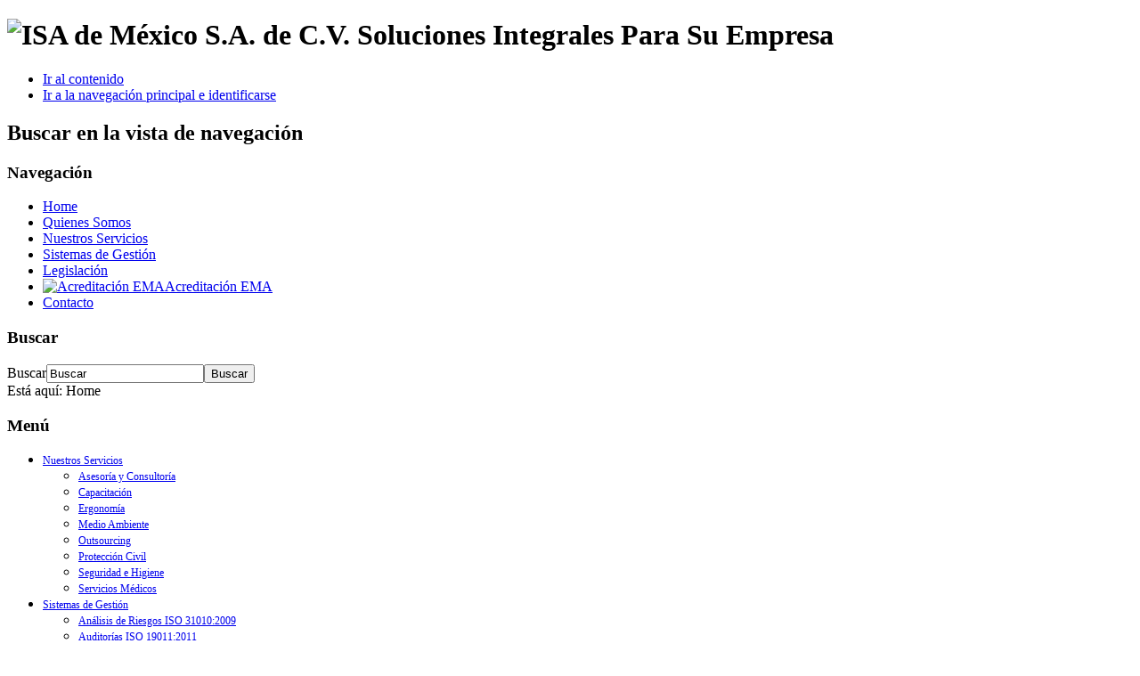

--- FILE ---
content_type: text/html; charset=utf-8
request_url: https://isademexico.com/
body_size: 11783
content:
<!DOCTYPE html PUBLIC "-//W3C//DTD XHTML 1.0 Transitional//EN" "http://www.w3.org/TR/xhtml1/DTD/xhtml1-transitional.dtd">
<html xmlns="http://www.w3.org/1999/xhtml" xml:lang="es-es" lang="es-es" dir="ltr" >
<head>
  <base href="https://isademexico.com/" />
  <meta http-equiv="content-type" content="text/html; charset=utf-8" />
  <meta name="keywords" content="norlex, isa de mexico, isa, de, mexico, méxico, isade, isademex, isamex, isamexico, isademexico, ingeniería, ingenieria, ambiental, ambientales, servicio, servicios, iso, 19000, 19001, 14000, 14001, 14000:2004, 14001:2004, ohsas, 18000, 18000:2007, 31000, 31000:2009, asesoría, asesoria, consultoría, consultoria, capacitación, capacitacion, ergonomía, ergonomia medio, ambiente, outsourcing, protección, proteccion, civil, seguridad, higiene, servicios, médicos, medicos, medico, médico" />
  <meta name="description" content="ISA de México S.A. de C.V.
Ingeniería y Servicios Ambientales – “Soluciones Integrales para Su empresa”" />
  <meta name="generator" content="Joomla! - Open Source Content Management" />
  <title>Home</title>
  <link href="/index.php?format=feed&amp;type=rss" rel="alternate" type="application/rss+xml" title="RSS 2.0" />
  <link href="/index.php?format=feed&amp;type=atom" rel="alternate" type="application/atom+xml" title="Atom 1.0" />
  <link href="/templates/beez_20/favicon.ico" rel="shortcut icon" type="image/vnd.microsoft.icon" />
  <link href="https://isademexico.com/index.php/component/search/?format=opensearch" rel="search" title="Búsqueda" type="application/opensearchdescription+xml" />
  <link rel="stylesheet" href="/plugins/content/phocadownload/assets/css/phocadownload.css" type="text/css" />
  <link rel="stylesheet" href="/templates/system/css/system.css" type="text/css" />
  <link rel="stylesheet" href="/templates/beez_20/css/position.css" type="text/css" media="screen,projection"  />
  <link rel="stylesheet" href="/templates/beez_20/css/layout.css" type="text/css" media="screen,projection"  />
  <link rel="stylesheet" href="/templates/beez_20/css/print.css" type="text/css" media="print"  />
  <link rel="stylesheet" href="/templates/beez_20/css/general.css" type="text/css" />
  <link rel="stylesheet" href="/templates/beez_20/css/nature.css" type="text/css" />
  <link rel="stylesheet" href="/media/mod_vt_nivo_slider/css/nivo-slider.min.css" type="text/css" />
  <link rel="stylesheet" href="/media/mod_vt_nivo_slider/themes/default/default.css" type="text/css" />
  <link rel="stylesheet" href="/modules/mod_ariextmenu/mod_ariextmenu/js/css/menu.min.css" type="text/css" />
  <link rel="stylesheet" href="/modules/mod_ariextmenu/mod_ariextmenu/js/css/menu.fix.css" type="text/css" />
  <style type="text/css">
UL#ariext97 LI A{font-size:12px;font-weight:normal;text-transform:none;text-align:left;}
  </style>
  <script src="/media/system/js/mootools-core.js" type="text/javascript"></script>
  <script src="/media/system/js/core.js" type="text/javascript"></script>
  <script src="/media/system/js/caption.js" type="text/javascript"></script>
  <script src="/media/system/js/mootools-more.js" type="text/javascript"></script>
  <script src="/templates/beez_20/javascript/md_stylechanger.js" type="text/javascript"></script>
  <script src="/templates/beez_20/javascript/hide.js" type="text/javascript"></script>
  <script src="http://ajax.googleapis.com/ajax/libs/jquery/1/jquery.min.js" type="text/javascript"></script>
  <script src="/media/mod_vt_nivo_slider/js/jquery.nivo.slider.min.js" type="text/javascript"></script>
  <script src="/modules/mod_ariextmenu/mod_ariextmenu/js/ext-core.js" type="text/javascript"></script>
  <script src="/modules/mod_ariextmenu/mod_ariextmenu/js/menu.min.js" type="text/javascript"></script>
  <script type="text/javascript">
window.addEvent('load', function() {
				new JCaption('img.caption');
			});function keepAlive() {	var myAjax = new Request({method: "get", url: "index.php"}).send();} window.addEvent("domready", function(){ keepAlive.periodical(840000); });(function() { var _menuInit = function() { new Ext.ux.Menu("ariext97", {"direction":"vertical","delay":0.4,"transitionType":"slide","transitionDuration":0.2,"zIndex":10000}); Ext.get("ariext97").select(".ux-menu-sub").removeClass("ux-menu-init-hidden"); }; if (!Ext.isIE || typeof(MooTools) == "undefined" || typeof(MooTools.More) == "undefined") Ext.onReady(_menuInit); else window.addEvent("domready", _menuInit); })();
  </script>
  <!--[if IE]><link rel="stylesheet" type="text/css" href="/modules/mod_ariextmenu/mod_ariextmenu/js/css/menu.ie.min.css" /><![endif]-->
  <!--[if lt IE 8]><script type="text/javascript" src="/modules/mod_ariextmenu/mod_ariextmenu/js/fix.js"></script><![endif]-->


<!--[if lte IE 6]>
<link href="/templates/beez_20/css/ieonly.css" rel="stylesheet" type="text/css" />
<![endif]-->

<!--[if IE 7]>
<link href="/templates/beez_20/css/ie7only.css" rel="stylesheet" type="text/css" />
<![endif]-->

<script type="text/javascript">
  var big ='72%';
  var small='53%';
  var altopen='está abierto';
  var altclose='está cerrado';
  var bildauf='/templates/beez_20/images/plus.png';
  var bildzu='/templates/beez_20/images/minus.png';
  var rightopen='Abrir información';
  var rightclose='Cerrar información';
  var fontSizeTitle='Tamaño de la fuente';
  var bigger='Mayor';
  var reset='Restablecer';
  var smaller='Menor';
  var biggerTitle='Incrementar tamaño';
  var resetTitle='Usar estilos predeterminados';
  var smallerTitle='Decrementar tamaño';
</script>

</head>

<body>

<div id="all">
        <div id="back">
                <div id="header">
                                <div class="logoheader">
                                        <h1 id="logo">

                                                                                <img src="/images/logo_isa.png"  alt="ISA de México S.A. de C.V." />
                                                                                                                        <span class="header1">
                                        Soluciones Integrales Para Su Empresa                                        </span></h1>
                                </div><!-- end logoheader -->
                                        <ul class="skiplinks">
                                                <li><a href="#main" class="u2">Ir al contenido</a></li>
                                                <li><a href="#nav" class="u2">Ir a la navegación principal e identificarse</a></li>
                                                                                    </ul>
                                        <h2 class="unseen">Buscar en la vista de navegación</h2>
                                        <h3 class="unseen">Navegación</h3>
                                        
<ul class="menu">
<li class="item-101 current active"><a href="/" >Home</a></li><li class="item-102"><a href="/index.php/quienes-somos" >Quienes Somos</a></li><li class="item-127"><a href="/index.php/nuestros-servicios" >Nuestros Servicios</a></li><li class="item-128"><a href="/index.php/sistemas-de-gestion" >Sistemas de Gestión</a></li><li class="item-129"><a href="/index.php/legislacion" >Legislación</a></li><li class="item-220"><a href="/index.php/acreditacion-ema" ><img src="/images/icons/nuevo.png" alt="Acreditación EMA" /><span class="image-title">Acreditación EMA</span> </a></li><li class="item-130"><a href="/index.php/contacto" >Contacto</a></li></ul>

                                        <div id="line">
                                        <div id="fontsize"></div>
                                        <h3 class="unseen">Buscar</h3>
                                        <form action="/index.php" method="post">
	<div class="search">
		<label for="mod-search-searchword">Buscar</label><input name="searchword" id="mod-search-searchword" maxlength="20"  class="inputbox" type="text" size="20" value="Buscar"  onblur="if (this.value=='') this.value='Buscar';" onfocus="if (this.value=='Buscar') this.value='';" /><input type="submit" value="Buscar" class="button" onclick="this.form.searchword.focus();"/>	<input type="hidden" name="task" value="search" />
	<input type="hidden" name="option" value="com_search" />
	<input type="hidden" name="Itemid" value="101" />
	</div>
</form>

                                        </div> <!-- end line -->


                        </div><!-- end header -->
                        <div id="contentarea">
                                        <div id="breadcrumbs">

                                                        
<div class="breadcrumbs">
<span class="showHere">Está aquí: </span><span>Home</span></div>


                                        </div>

                                        

                                                        <div class="left1 leftbigger" id="nav">
                                                   <div class="moduletable">
 <div class="bannergroup">


</div>
</div>
<div class="moduletable">
 <h3><span
	class="backh"><span class="backh2"><span class="backh3">Menú</span></span></span></h3>
 
<div id="ariext97_container" class="ux-menu-container ux-menu-clearfix">

	<ul id="ariext97" class="ux-menu ux-menu-vertical">
					<li class="ux-menu-item-main ux-menu-item-level-0 ux-menu-item-parent ux-menu-item103 ux-menu-item-parent-pos0">
				<a href="/index.php/nuestros-servicios" class=" ux-menu-link-level-0 ux-menu-link-first ux-menu-link-parent" title="">
					Nuestros Servicios										<span class="ux-menu-arrow"></span>
									</a>
			
	<ul class="ux-menu-sub ux-menu-init-hidden">
					<li class=" ux-menu-item-level-1 ux-menu-item104">
				<a href="/index.php/nuestros-servicios/asesoria-y-consultoria" class=" ux-menu-link-level-1" title="">
					Asesoría y Consultoría									</a>
						</li>
					<li class=" ux-menu-item-level-1 ux-menu-item105">
				<a href="/index.php/nuestros-servicios/capacitacion" class=" ux-menu-link-level-1" title="">
					Capacitación									</a>
						</li>
					<li class=" ux-menu-item-level-1 ux-menu-item106">
				<a href="/index.php/nuestros-servicios/ergonomia" class=" ux-menu-link-level-1" title="">
					Ergonomía									</a>
						</li>
					<li class=" ux-menu-item-level-1 ux-menu-item107">
				<a href="/index.php/nuestros-servicios/medio-ambiente" class=" ux-menu-link-level-1" title="">
					Medio Ambiente									</a>
						</li>
					<li class=" ux-menu-item-level-1 ux-menu-item108">
				<a href="/index.php/nuestros-servicios/outsourcing" class=" ux-menu-link-level-1" title="">
					Outsourcing									</a>
						</li>
					<li class=" ux-menu-item-level-1 ux-menu-item109">
				<a href="/index.php/nuestros-servicios/proteccion-civil" class=" ux-menu-link-level-1" title="">
					Protección Civil									</a>
						</li>
					<li class=" ux-menu-item-level-1 ux-menu-item110">
				<a href="/index.php/nuestros-servicios/seguridad-e-higiene" class=" ux-menu-link-level-1" title="">
					Seguridad e Higiene									</a>
						</li>
					<li class=" ux-menu-item-level-1 ux-menu-item111">
				<a href="/index.php/nuestros-servicios/servicios-medicos" class=" ux-menu-link-level-1" title="">
					Servicios Médicos									</a>
						</li>
			</ul>
			</li>
					<li class="ux-menu-item-main ux-menu-item-level-0 ux-menu-item-parent ux-menu-item112 ux-menu-item-parent-pos1">
				<a href="/index.php/sistemas-de-gestion" class=" ux-menu-link-level-0 ux-menu-link-parent" title="">
					Sistemas de Gestión										<span class="ux-menu-arrow"></span>
									</a>
			
	<ul class="ux-menu-sub ux-menu-init-hidden">
					<li class=" ux-menu-item-level-1 ux-menu-item113">
				<a href="/index.php/sistemas-de-gestion/iso-31010" class=" ux-menu-link-level-1" title="">
					Análisis de Riesgos ISO 31010:2009									</a>
						</li>
					<li class=" ux-menu-item-level-1 ux-menu-item114">
				<a href="/index.php/sistemas-de-gestion/iso-19011" class=" ux-menu-link-level-1" title="">
					Auditorías ISO 19011:2011									</a>
						</li>
					<li class=" ux-menu-item-level-1 ux-menu-item115">
				<a href="/index.php/sistemas-de-gestion/iso-14001" class=" ux-menu-link-level-1" title="">
					ISO 14001:2004									</a>
						</li>
					<li class=" ux-menu-item-level-1 ux-menu-item116">
				<a href="/index.php/sistemas-de-gestion/ohsas-18001" class=" ux-menu-link-level-1" title="">
					OHSAS 18001:2007									</a>
						</li>
					<li class=" ux-menu-item-level-1 ux-menu-item218">
				<a href="/index.php/sistemas-de-gestion/iso-14001-2015" class=" ux-menu-link-level-1" title="">
					ISO 14001:2015									</a>
						</li>
			</ul>
			</li>
					<li class="ux-menu-item-main ux-menu-item-level-0 ux-menu-item-parent ux-menu-item117 ux-menu-item-parent-pos2">
				<a href="/index.php/legislacion" class=" ux-menu-link-level-0 ux-menu-link-last ux-menu-link-parent" title="">
					Legislación Ambiental										<span class="ux-menu-arrow"></span>
									</a>
			
	<ul class="ux-menu-sub ux-menu-init-hidden">
					<li class=" ux-menu-item-level-1 ux-menu-item187">
				<a href="/index.php/legislacion/novedades" class=" ux-menu-link-level-1" title="">
					Novedades									</a>
						</li>
					<li class=" ux-menu-item-level-1 ux-menu-item219">
				<a href="/index.php/legislacion/resumen-legal" class=" ux-menu-link-level-1" title="">
					Resumen Legal									</a>
						</li>
					<li class=" ux-menu-item-level-1 ux-menu-item-parent ux-menu-item120">
				<a href="/index.php/legislacion/legislacion-federal" class=" ux-menu-link-level-1 ux-menu-link-parent" title="">
					Legislación Federal										<span class="ux-menu-arrow"></span>
									</a>
			
	<ul class="ux-menu-sub ux-menu-init-hidden">
					<li class=" ux-menu-item-level-2 ux-menu-item121">
				<a href="/index.php/legislacion/legislacion-federal/sct" class=" ux-menu-link-level-2" title="">
					Secretaría de Comunicaciones y Transportes									</a>
						</li>
					<li class=" ux-menu-item-level-2 ux-menu-item122">
				<a href="/index.php/legislacion/legislacion-federal/se" class=" ux-menu-link-level-2" title="">
					Secretaría de Economía									</a>
						</li>
					<li class=" ux-menu-item-level-2 ux-menu-item123">
				<a href="/index.php/legislacion/legislacion-federal/sener" class=" ux-menu-link-level-2" title="">
					Secretaría de Energía									</a>
						</li>
					<li class=" ux-menu-item-level-2 ux-menu-item124">
				<a href="/index.php/legislacion/legislacion-federal/semarnat" class=" ux-menu-link-level-2" title="">
					Secretaría de Medio Ambiente y Recursos Naturales									</a>
						</li>
					<li class=" ux-menu-item-level-2 ux-menu-item125">
				<a href="/index.php/legislacion/legislacion-federal/salud" class=" ux-menu-link-level-2" title="">
					Secretaría de Salud									</a>
						</li>
					<li class=" ux-menu-item-level-2 ux-menu-item126">
				<a href="/index.php/legislacion/legislacion-federal/stps" class=" ux-menu-link-level-2 ux-menu-link-last" title="">
					Secretaría del Trabajo y Prevención Social									</a>
						</li>
			</ul>
			</li>
					<li class=" ux-menu-item-level-1 ux-menu-item163">
				<a href="/index.php/legislacion/legislacion-estatal" class=" ux-menu-link-level-1" title="">
					Legislación Estatal									</a>
						</li>
					<li class=" ux-menu-item-level-1 ux-menu-item118">
				<a href="/index.php/legislacion/iaf" class=" ux-menu-link-level-1" title="">
					Acceso por Giro Internacional - IAF									</a>
						</li>
					<li class=" ux-menu-item-level-1 ux-menu-item195">
				<a href="/index.php/legislacion/herramientas" class=" ux-menu-link-level-1" title="">
					Herramientas									</a>
						</li>
			</ul>
			</li>
			</ul>
</div></div>

                                                                
<div
	class="moduletable_js "><h3 class="js_heading"><span class="backh"> <span
	class="backh1">Iniciar sesión <a href="#"
	title="clic"
	onclick="auf('module_16'); return false"
	class="opencloselink" id="link_16"> <span
	class="no"><img src="/templates/beez_20/images/plus.png"
	alt="está cerrado" />
</span></a></span></span></h3> <div class="module_content "
	id="module_16" tabindex="-1"><form action="/index.php" method="post" id="login-form" >
			<div class="pretext">
		<p>Registrándote podrás acceder a recursos de "Legislación Ambiental"</p>
		</div>
		<fieldset class="userdata">
	<p id="form-login-username">
		<label for="modlgn-username">Usuario</label>
		<input id="modlgn-username" type="text" name="username" class="inputbox"  size="18" />
	</p>
	<p id="form-login-password">
		<label for="modlgn-passwd">Contraseña</label>
		<input id="modlgn-passwd" type="password" name="password" class="inputbox" size="18"  />
	</p>
		<p id="form-login-remember">
		<label for="modlgn-remember">Recuérdeme</label>
		<input id="modlgn-remember" type="checkbox" name="remember" class="inputbox" value="yes"/>
	</p>
		<input type="submit" name="Submit" class="button" value="Identificarse" />
	<input type="hidden" name="option" value="com_users" />
	<input type="hidden" name="task" value="user.login" />
	<input type="hidden" name="return" value="aW5kZXgucGhwP0l0ZW1pZD0xMDE=" />
	<input type="hidden" name="1be67b0a860426c15dcf86b271c3c555" value="1" />	</fieldset>
	<ul>
		<li>
			<a href="/index.php/component/users/?view=reset">
			¿Recordar contraseña?</a>
		</li>
		<li>
			<a href="/index.php/component/users/?view=remind">
			¿Recordar usuario?</a>
		</li>
				<li>
			<a href="/index.php/component/users/?view=registration">
				Crear una cuenta</a>
		</li>
			</ul>
			<div class="posttext">
		<p><a href="/index.php/quienes-somos/54-aviso-de-privacidad" target="_blank">Aviso de Privacidad</a></p>
		</div>
	</form>
</div>
</div>
	
                                                                


                                                        </div><!-- end navi -->
               
                                        <div id="wrapper2" >

                                                <div id="main">

                                                                                                        <div id="top">
<!-- BEGIN: Vinaora Nivo Slider >> http://vinaora.com/ -->
<div class="vt_nivo_slider">
	<div id="vtnivo103" class="slider-wrapper theme-default theme-default103 nivocontrol-bottomright nivo-bullets05 nivo-arrows10 captionposition-topleft captionrounded-all" style="height: auto; width: auto">
		<div class="ribbon"></div>		<div id="vt_nivo_slider103" class="nivoSlider">
			<img src="/images/galeria/asesoria-consultoria.jpg" alt="Vinaora Nivo Slider" title="#nivocaption1"/><img src="/images/galeria/capacitacion.jpg" alt="Vinaora Nivo Slider"/><img src="/images/galeria/ergonomia.jpg" alt="Vinaora Nivo Slider"/><img src="/images/galeria/medio-ambiente.jpg" alt="Vinaora Nivo Slider"/><img src="/images/galeria/outsourcing.jpg" alt="Vinaora Nivo Slider"/><img src="/images/galeria/proteccion-civil.jpg" alt="Vinaora Nivo Slider"/><img src="/images/galeria/quienes-somos.jpg" alt="Vinaora Nivo Slider"/><img src="/images/galeria/seguridad-higiene.jpg" alt="Vinaora Nivo Slider"/><img src="/images/galeria/servicios-medicos.jpg" alt="Vinaora Nivo Slider"/>
		</div>
		<div id="nivocaption1" class="nivo-html-caption"><div class="nivo-heading">Soluciones integrales para su empresa</div></div>

	</div>
</div>
<script type="text/javascript">
	jQuery.noConflict();
	jQuery(window).load(function() {
		jQuery('#vt_nivo_slider103').nivoSlider({
			effect: 'random', // Specify sets like: 'fold,fade,sliceDown'
			slices: 13, // For slice animations
			boxCols: 7, // For box animations
			boxRows: 18, // For box animations
			animSpeed: 500, // Slide transition speed
			pauseTime: 3000, // How long each slide will show
			startSlide: 1, // Set starting Slide (0 index)
			directionNav: true, // Next & Prev navigation
			controlNav: false, // 1,2,3... navigation
			controlNavThumbs: false, // Use thumbnails for Control Nav
			pauseOnHover: true, // Stop animation while hovering
			manualAdvance: false, // Force manual transitions
			prevText: 'Prev', // Prev directionNav text
			nextText: 'Next', // Next directionNav text
			randomStart: true, // Start on a random slide
			beforeChange: function(){}, // Triggers before a slide transition
			afterChange: function(){}, // Triggers after a slide transition
			slideshowEnd: function(){}, // Triggers after all slides have been shown
			lastSlide: function(){}, // Triggers when last slide is shown
			afterLoad: function(){} // Triggers when slider has loaded
		});
	});
</script>
<!-- END: Vinaora Nivo Slider >> http://vinaora.com/ -->

                                                        </div>
                                                
                                                        
<div id="system-message-container">
</div>
                                                        <div class="blog-featured">
	<h1>
	Home	</h1>

<div class="items-leading">
			<div class="leading-0">
			
	<h2>
					<a href="/index.php/2-anuncios/231-modificacion-nom-006-stps-2023">
			 Modificaciones a la NOM-006-STPS-2014</a>
			</h2>

	<ul class="actions">
				<li class="print-icon">
			<a href="/index.php/2-anuncios/231-modificacion-nom-006-stps-2023?tmpl=component&amp;print=1&amp;page=" title="Imprimir" onclick="window.open(this.href,'win2','status=no,toolbar=no,scrollbars=yes,titlebar=no,menubar=no,resizable=yes,width=640,height=480,directories=no,location=no'); return false;" rel="nofollow"><img src="/media/system/images/printButton.png" alt="Imprimir"  /></a>		</li>
						<li class="email-icon">
			<a href="/index.php/component/mailto/?tmpl=component&amp;template=beez_20&amp;link=2f60721e2ab2d01a393542b353a38f70292aa517" title="Correo electrónico" onclick="window.open(this.href,'win2','width=400,height=350,menubar=yes,resizable=yes'); return false;"><img src="/media/system/images/emailButton.png" alt="Correo electrónico"  /></a>		</li>
		
			</ul>




 <dl class="article-info">
 <dt class="article-info-term">Detalles</dt>
		<dd class="hits">
		Visto: 21084		</dd>
 </dl>


<p class="font_8 wixui-rich-text__text"><span class="wixui-rich-text__text"><span class="color_15 wixui-rich-text__text"><span class="wixui-rich-text__text"><span class="wixui-rich-text__text"><a class="wixui-rich-text__text" href="http://www.isademexico.com/index.php/2-anuncios/192-nom-006-2014" target="_blank" rel="noreferrer noopener">ACUERDO por el que se modifica la Norma Oficial Mexicana NOM-006-STPS-2014, Manejo y almacenamiento de materiales-Condiciones de seguridad y salud en el trabajo.</a></span></span></span></span></p>
<p class="font_8 wixui-rich-text__text"><span class="wixui-rich-text__text"><span class="color_15 wixui-rich-text__text"><span class="wixui-rich-text__text"> </span></span></span></p>
<p class="font_8 wixui-rich-text__text"><span class="wixui-rich-text__text"><span class="color_15 wixui-rich-text__text"><span class="wixui-rich-text__text">El día 18 de Septiembre del 2017, se publicaron las siguientes modificaciones a la norma, es importante tomar en cuenta para modificar sus procedimientos:</span></span></span></p>
<p class="font_8 wixui-rich-text__text"> </p>
<p class="font_8 wixui-rich-text__text"><span class="wixui-rich-text__text"><span class="color_15 wixui-rich-text__text"><span class="wixui-rich-text__text">a)... Las mujeres durante las 10 primeras semanas posteriores al parto no deben cargan mas de 10 kilogramos.</span></span></span></p>
<p class="font_8 wixui-rich-text__text"> </p>
<p class="font_8 wixui-rich-text__text"><span class="wixui-rich-text__text"><span class="color_15 wixui-rich-text__text"><span class="wixui-rich-text__text">b)... Carga máxima para mujeres 15 kg  (Antes se manejaba 10 kg) 7 kg para menores de edad.</span></span></span></p>
<p class="font_8 wixui-rich-text__text"> </p>
<p class="font_8 wixui-rich-text__text"><span class="wixui-rich-text__text"><span class="color_15 wixui-rich-text__text"><span class="wixui-rich-text__text">c) La carga máxima que pueden manejar los trabajadores deberá ser determinada con base en las condiciones reales bajo las cuales se realizan las actividades de manejo de cargas, y no rebasar el límite máximo de carga (25 Kg).</span></span></span></p>
<p class="font_8 wixui-rich-text__text"> </p>
<p class="font_8 wixui-rich-text__text"><span class="wixui-rich-text__text"><span class="color_15 wixui-rich-text__text"><span class="wixui-rich-text__text">d) Efectuar el manejo manual de materiales cuyo peso o longitud sea superior a lo que determina la presente Norma, mediante la integración grupos de carga y asegurar que exista coordinación entre los miembros de éstos, o bien, utilizar equipos auxiliares.</span></span></span></p>
<p class="font_8 wixui-rich-text__text"> </p>
<p class="font_8 wixui-rich-text__text"><span class="wixui-rich-text__text"><span class="color_15 wixui-rich-text__text"><span class="wixui-rich-text__text">e) Se elimina el criterio de realizar el manejo manual de materiales al menos con dos trabajadores, cuando su peso sea mayor de 200 kg usando diablos o patines.</span></span></span></p>
<p class="font_8 wixui-rich-text__text"> </p>
<p class="font_8 wixui-rich-text__text"><span class="wixui-rich-text__text"><span class="color_15 wixui-rich-text__text"><span class="wixui-rich-text__text">Estos cambios entran en vigor la segunda quincena de Diciembre de 2017.</span></span></span></p>
<p class="font_8 wixui-rich-text__text"><span class="wixui-rich-text__text"><span class="color_15 wixui-rich-text__text"><span class="wixui-rich-text__text">Link:<span class="wixui-rich-text__text"><a class="wixui-rich-text__text" href="http://www.isademexico.com/index.php/nueva-publicacion" target="_blank" rel="noreferrer noopener"> </a></span><span class="wixui-rich-text__text"><a class="wixui-rich-text__text" href="http://catehe.dmanalytics2.com/click?u=http%3A%2F%2Fwww.dof.gob.mx%2Fnota_detalle.php%3Fcodigo%3D5497572%26fecha%3D18%2F09%2F2017&amp;i=1&amp;d=Cd8F338yQYeIe_sv3l30EQ&amp;e=garcia.amalia%40remyinc.com&amp;a=pLIDoY2hSoG0Md5Km9S-JQ" target="_blank" rel="noreferrer noopener">http://www.dof.gob.mx/nota_detalle.php?codigo=5497572&amp;fecha=18/09/2017</a></span></span></span></span></p>


<div class="item-separator"></div>
		</div>
			</div>
	
	
			<div class="items-row cols-2 row-0">
				<div class="item column-1">
			
	<h2>
					<a href="/index.php/2-anuncios/230-nom-006-stps-2023">
			 Nuevo Periodo de Transición para la Implementación de NOM-006-STPS-2023</a>
			</h2>

	<ul class="actions">
				<li class="print-icon">
			<a href="/index.php/2-anuncios/230-nom-006-stps-2023?tmpl=component&amp;print=1&amp;page=" title="Imprimir" onclick="window.open(this.href,'win2','status=no,toolbar=no,scrollbars=yes,titlebar=no,menubar=no,resizable=yes,width=640,height=480,directories=no,location=no'); return false;" rel="nofollow"><img src="/media/system/images/printButton.png" alt="Imprimir"  /></a>		</li>
						<li class="email-icon">
			<a href="/index.php/component/mailto/?tmpl=component&amp;template=beez_20&amp;link=0ab333c171f3e58ebb6ad0a0cf7584e206109011" title="Correo electrónico" onclick="window.open(this.href,'win2','width=400,height=350,menubar=yes,resizable=yes'); return false;"><img src="/media/system/images/emailButton.png" alt="Correo electrónico"  /></a>		</li>
		
			</ul>




 <dl class="article-info">
 <dt class="article-info-term">Detalles</dt>
		<dd class="hits">
		Visto: 27707		</dd>
 </dl>


<p class="font_8 wixui-rich-text__text"><span class="wixui-rich-text__text"><span class="wixui-rich-text__text"><span class="wixui-rich-text__text">La modificación más significativa en la nueva normativa radica en su enfoque en las medidas de seguridad para el manejo de materiales a través de maquinaria, excluyendo el manejo y almacenamiento manual de materiales.</span></span></span></p>
<div id="comp-ltheh645" class="c9GqVL QxJLC3 comp-ltheh645 wixui-rich-text" data-testid="richTextElement">
<p class="font_8 wixui-rich-text__text"><span class="wixui-rich-text__text"><span class="color_15 wixui-rich-text__text"><span class="wixui-rich-text__text"><span class="wixui-rich-text__text">DIARIO OFICIAL                                                                                      Jueves 7 de Marzo de 2024</span></span></span></span></p>
</div>
<div id="comp-ltheef1b" class="comp-ltheef1b aVng1S wixui-horizontal-line"> </div>
<div id="comp-lthegw74" class="comp-lthegw74 aVng1S wixui-horizontal-line"> </div>
<div id="comp-ltheepni" class="c9GqVL QxJLC3 comp-ltheepni wixui-rich-text" data-testid="richTextElement">
<p class="font_8 wixui-rich-text__text"><span class="wixui-rich-text__text"><span class="wixui-rich-text__text"><span class="wixui-rich-text__text">SECRETARIA DEL TRABAJO Y PREVISION SOCIAL</span></span></span></p>
</div>
<div id="comp-lthe9cx0" class="c9GqVL QxJLC3 comp-lthe9cx0 wixui-rich-text" data-testid="richTextElement">
<p class="font_8 wixui-rich-text__text"><span class="wixui-rich-text__text"><span class="wixui-rich-text__text"><span class="color_15 wixui-rich-text__text"><span class="wixui-rich-text__text"><span class="wixui-rich-text__text">NORMA Oficial Mexicana NOM-006-STPS-2023, Almacenamiento y manejo de materiales mediante el uso de maquinaria-Condiciones de seguridad en el trabajo</span></span></span></span></span></p>
</div>
<div id="comp-lthecwpi" class="comp-lthecwpi aVng1S wixui-horizontal-line"> </div>
<div id="comp-lthed8cm" class="comp-lthed8cm aVng1S wixui-horizontal-line"> </div>
<div id="comp-lthe0c4n1" class="c9GqVL QxJLC3 comp-lthe0c4n1 wixui-rich-text" data-testid="richTextElement">
<p class="font_8 wixui-rich-text__text"><span class="wixui-rich-text__text"><span class="color_15 wixui-rich-text__text"><span class="wixui-rich-text__text"><span class="wixui-rich-text__text">Al margen un sello con el Escudo Nacional, que dice: Estados Unidos Mexicanos.- Secretaría del Trabajo y Previsión Social.</span></span></span></span></p>
<p class="font_8 wixui-rich-text__text"> </p>
<p class="font_8 wixui-rich-text__text"><span class="wixui-rich-text__text"><span class="color_15 wixui-rich-text__text"><span class="wixui-rich-text__text"><span class="wixui-rich-text__text">          MARATH BARUCH BOLAÑOS LÓPEZ, Secretario del Trabajo y Previsión Social, con fundamento en los artículos 40, fracciones I y XI, de la Ley Orgánica de la Administración Pública Federal; 512, 523, fracción I, 524 y 527, último párrafo, de la Ley Federal del Trabajo; 4, de la Ley Federal de Procedimiento Administrativo; Cuarto Transitorio de la Ley de Infraestructura de la Calidad; 40, fracción VII, 41, 47, fracción IV, 51, primer párrafo, de la Ley Federal sobre Metrología y Normalización; 28 del Reglamento de la Ley Federal sobre Metrología y Normalización; 5º, fracción III, 7, fracciones III, VI, VII, X, XI, XII, XIV, XV, XVI, XVII, XX y XXI, 8, fracciones I, III, IV, VI, VII, VIII, X y XI, 10, 17, fracción IV, 21, 61 y 62, del Reglamento Federal de Seguridad y Salud en el Trabajo; 22, fracciones XIX y XXIII del Reglamento Interior de la Secretaría del Trabajo y Previsión Social.</span></span></span></span></p>
<p class="font_8 wixui-rich-text__text"> </p>
<p class="font_8 wixui-rich-text__text"><span class="wixui-rich-text__text"><span class="wixui-rich-text__text"><span class="color_15 wixui-rich-text__text"><span class="wixui-rich-text__text"><span class="wixui-rich-text__text">CONSIDERANDO</span></span></span></span></span></p>
<p class="font_8 wixui-rich-text__text"> </p>
<p class="font_8 wixui-rich-text__text"><span class="wixui-rich-text__text"><span class="color_15 wixui-rich-text__text"><span class="wixui-rich-text__text"><span class="wixui-rich-text__text">Que de conformidad con lo previsto en el artículo 46, fracción I, de la Ley Federal sobre Metrología y Normalización, la Secretaría del Trabajo y Previsión Social, presentó ante el Comité Consultivo Nacional de Normalización de Seguridad y Salud en el Trabajo, en su Segunda Sesión Extraordinaria, celebrada el 29 de noviembre de 2017, el Proyecto de Norma Oficial Mexicana PROY-NOM-006-STPS-2017, Almacenamiento y manejo de materiales mediante el uso de maquinaria - Condiciones de seguridad en el trabajo, para su aprobación, y que el citado Comité lo consideró procedente y acordó que se publicara como Proyecto en el Diario Oficial de la Federación;</span></span></span></span></p>
<p class="font_8 wixui-rich-text__text"> </p>
<p class="font_8 wixui-rich-text__text"><span class="wixui-rich-text__text"><span class="color_15 wixui-rich-text__text"><span class="wixui-rich-text__text"><span class="wixui-rich-text__text">Que con fecha 1 de julio de 2020, se publicó en el Diario Oficial de la Federación, el DECRETO por el que se expide la Ley de Infraestructura de la Calidad y se abroga la Ley Federal sobre Metrología y Normalización, el cual entró en vigor a los 60 días siguientes de su publicación; sin embargo, por lo que respecta al Reglamento de la Ley Federal sobre Metrología y Normalización, se estableció que continuará aplicándose en lo que no se oponga, hasta en tanto el Ejecutivo Federal no expida el respectivo Reglamento;</span></span></span></span></p>
<p class="font_8 wixui-rich-text__text"> </p>
<p class="font_8 wixui-rich-text__text"><span class="wixui-rich-text__text"><span class="color_15 wixui-rich-text__text"><span class="wixui-rich-text__text"><span class="wixui-rich-text__text">Que el artículo Cuarto Transitorio de la Ley de la Infraestructura de la Calidad establece que las Propuestas, Anteproyectos y Proyectos de Normas Oficiales Mexicanas y Estándares que a la fecha de entrada en vigor del Decreto se encuentren en trámite y que no hayan sido publicados, deberán ajustarse a lo dispuesto por la Ley Federal sobre Metrología y Normalización, su Reglamento y demás disposiciones secundarias vigentes al momento de su elaboración y hasta su conclusión;</span></span></span></span></p>
<p class="font_8 wixui-rich-text__text"> </p>
<p class="font_8 wixui-rich-text__text"><span class="wixui-rich-text__text"><span class="color_15 wixui-rich-text__text"><span class="wixui-rich-text__text"><span class="wixui-rich-text__text">Que de acuerdo con lo que determinan los artículos 69 y 71, de la Ley General de Mejora Regulatoria, la presente Norma fue sometida a la consideración de la Comisión Nacional de Mejora Regulatoria, quien dictaminó favorablemente;</span></span></span></span></p>
<p class="font_8 wixui-rich-text__text"> </p>
<p class="font_8 wixui-rich-text__text"><span class="wixui-rich-text__text"><span class="color_15 wixui-rich-text__text"><span class="wixui-rich-text__text"><span class="wixui-rich-text__text">Que de conformidad con lo previsto en el artículo 78 de la Ley General de Mejora Regulatoria, se abrogará la NOM-101-STPS-1994, Seguridad - Extintores a base de espuma química, emitida por la Secretaría del Trabajo y Previsión Social y publicada en el Diario Oficial de la Federación el 8 de enero de 1996;</span></span></span></span></p>
<p class="font_8 wixui-rich-text__text"> </p>
<p class="font_8 wixui-rich-text__text"><span class="wixui-rich-text__text"><span class="color_15 wixui-rich-text__text"><span class="wixui-rich-text__text"><span class="wixui-rich-text__text">Que de conformidad con lo señalado por el artículo 47, fracción I, de la Ley Federal sobre Metrología y Normalización, se publicó para consulta pública por sesenta días naturales en el Diario Oficial de la Federación el 26 de diciembre de 2017, el Proyecto de Norma Oficial Mexicana PROY-NOM-006-STPS-2017, Almacenamiento y manejo de materiales mediante el uso de maquinaria - Condiciones de seguridad en el trabajo, a efecto de que en dicho periodo los interesados presentaran sus comentarios al Comité Consultivo Nacional de Normalización de Seguridad y Salud en el Trabajo;</span></span></span></span></p>
<p class="font_8 wixui-rich-text__text"> </p>
<p class="font_8 wixui-rich-text__text"><span class="wixui-rich-text__text"><span class="color_15 wixui-rich-text__text"><span class="wixui-rich-text__text"><span class="wixui-rich-text__text">Que habiendo</span></span></span></span><span class="wixui-rich-text__text"><span class="color_15 wixui-rich-text__text"><span class="wixui-rich-text__text"><span class="wixui-rich-text__text"> recibido comentarios de cinco promoventes, el Comité referido procedió a su estudio y resolvió oportunamente sobre los mismos, por lo que esta dependencia publicó las respuestas respectivas en el Diario Oficial de la Federación del 25 de junio de 2018, con base en lo que dispone el artículo 47, fracción III, de la Ley Federal sobre Metrología y Normalización;</span></span></span></span></p>
<p class="font_8 wixui-rich-text__text"> </p>
<p class="font_8 wixui-rich-text__text"><span class="wixui-rich-text__text"><span class="color_15 wixui-rich-text__text"><span class="wixui-rich-text__text"><span class="wixui-rich-text__text">En ISA de México, te apoyamos con la actualización de tus estudios de la norma </span></span></span></span></p>
<p class="font_8 wixui-rich-text__text"> </p>
<p class="font_8 wixui-rich-text__text"><span class="wixui-rich-text__text"><span class="color_15 wixui-rich-text__text"><span class="wixui-rich-text__text"><span class="wixui-rich-text__text">CONTÁCTANOS : <span id="cloak93040">Esta dirección de correo electrónico está siendo protegida contra los robots de spam. Necesita tener JavaScript habilitado para poder verlo.</span><script type='text/javascript'>
 //<!--
 document.getElementById('cloak93040').innerHTML = '';
 var prefix = '&#109;a' + 'i&#108;' + '&#116;o';
 var path = 'hr' + 'ef' + '=';
 var addy93040 = 'c&#111;nt&#97;ct&#111;' + '&#64;';
 addy93040 = addy93040 + '&#105;s&#97;d&#101;m&#101;x&#105;c&#111;' + '&#46;' + 'c&#111;m';
 document.getElementById('cloak93040').innerHTML += '<a ' + path + '\'' + prefix + ':' + addy93040 + '\'>' + addy93040+'<\/a>';
 //-->
 </script></span></span></span></span></p>
<p class="font_8 wixui-rich-text__text">442 312 01 02</p>
<p class="font_8 wixui-rich-text__text"> </p>
</div>
<h2 class="font_2 wixui-rich-text__text" style="background: transparent; border: 0px; outline: 0px; padding: 0px; vertical-align: baseline; pointer-events: auto; line-height: normal; color: rgb(var(--color_15)); margin-block: 0px; margin: 0px; text-align: right;"><span class="wixui-rich-text__text" style="background: transparent; border: 0px; margin: 0px; outline: 0px; padding: 0px; vertical-align: baseline; color: #005e9c;"><span class="wixui-rich-text__text" style="background: transparent; border: 0px; margin: 0px; outline: 0px; padding: 0px; vertical-align: baseline; font-weight: bold;"><span class="wixui-rich-text__text" style="background: transparent; border: 0px; margin: 0px; outline: 0px; padding: 0px; vertical-align: baseline;"><span class="wixui-rich-text__text" style="background: transparent; border: 0px; margin: 0px; outline: 0px; padding: 0px; vertical-align: baseline; letter-spacing: 0.03em;"><span class="wixui-rich-text__text" style="background: transparent; border: 0px; margin: 0px; outline: 0px; padding: 0px; vertical-align: baseline; font-family: helvetica-w01-roman, helvetica-w02-roman, helvetica-lt-w10-roman, sans-serif;"><span id="cloak77656">Esta dirección de correo electrónico está siendo protegida contra los robots de spam. Necesita tener JavaScript habilitado para poder verlo.</span><script type='text/javascript'>
 //<!--
 document.getElementById('cloak77656').innerHTML = '';
 var prefix = '&#109;a' + 'i&#108;' + '&#116;o';
 var path = 'hr' + 'ef' + '=';
 var addy77656 = 'c&#111;nt&#97;ct&#111;' + '&#64;';
 addy77656 = addy77656 + '&#105;s&#97;d&#101;m&#101;x&#105;c&#111;' + '&#46;' + 'c&#111;m';
 var addy_text77656 = 'c&#111;nt&#97;ct&#111;' + '&#64;' + '&#105;s&#97;d&#101;m&#101;x&#105;c&#111;' + '&#46;' + 'c&#111;m';
 document.getElementById('cloak77656').innerHTML += '<a class="wixui-rich-text__text" ' + path + '\'' + prefix + ':' + addy77656 + '\' target="_self" style="background: transparent; border: 0px; margin: 0px; outline: 0px; padding: 0px; vertical-align: baseline; cursor: pointer; color: inherit;">'+addy_text77656+'<\/a>';
 //-->
 </script> | Tel: 442 3 12 01 02</span></span></span></span></span></h2>


<div class="item-separator"></div>
		</div>
						
			<div class="item column-2">
			
	<h2>
					<a href="/index.php/2-anuncios/228-analisis-de-riesgos">
			NOM-004-STPS RIESGOS MECANICOS</a>
			</h2>

	<ul class="actions">
				<li class="print-icon">
			<a href="/index.php/2-anuncios/228-analisis-de-riesgos?tmpl=component&amp;print=1&amp;page=" title="Imprimir" onclick="window.open(this.href,'win2','status=no,toolbar=no,scrollbars=yes,titlebar=no,menubar=no,resizable=yes,width=640,height=480,directories=no,location=no'); return false;" rel="nofollow"><img src="/media/system/images/printButton.png" alt="Imprimir"  /></a>		</li>
						<li class="email-icon">
			<a href="/index.php/component/mailto/?tmpl=component&amp;template=beez_20&amp;link=29089ca9bb41bd389451897fc61906471530f586" title="Correo electrónico" onclick="window.open(this.href,'win2','width=400,height=350,menubar=yes,resizable=yes'); return false;"><img src="/media/system/images/emailButton.png" alt="Correo electrónico"  /></a>		</li>
		
			</ul>




 <dl class="article-info">
 <dt class="article-info-term">Detalles</dt>
		<dd class="hits">
		Visto: 69324		</dd>
 </dl>


<p>Con la potencial nueva NOM-004 se pueden mejorar las condiciones de trabajo para minimizar accidentes, al considerar riesgos de varias fuentes, ej; riesgos químicos, biológicos, mecánicos y eléctricos. Se espera que siga adelante el proyectos, se puede ir iniciando una gestión de riesgos en las organizaciones en base a este proyecto.</p>
<p><a href="http://www.dof.gob.mx/nota_detalle.php?codigo=5611061&amp;fecha=08/02/2021">PROY-NOM-004-STPS</a></p>
<p>En ISA de Mexico, estamos a sus ordenes para colaborar en la gestión de riesgos.</p>


<div class="item-separator"></div>
		</div>
									<span class="row-separator"></span>
				</div>

				
	
			<div class="items-row cols-2 row-1">
				<div class="item column-1">
			
	<h2>
					<a href="/index.php/2-anuncios/227-sars-cov2">
			EMERGENCIA SANITARIA </a>
			</h2>

	<ul class="actions">
				<li class="print-icon">
			<a href="/index.php/2-anuncios/227-sars-cov2?tmpl=component&amp;print=1&amp;page=" title="Imprimir" onclick="window.open(this.href,'win2','status=no,toolbar=no,scrollbars=yes,titlebar=no,menubar=no,resizable=yes,width=640,height=480,directories=no,location=no'); return false;" rel="nofollow"><img src="/media/system/images/printButton.png" alt="Imprimir"  /></a>		</li>
						<li class="email-icon">
			<a href="/index.php/component/mailto/?tmpl=component&amp;template=beez_20&amp;link=4880820d2f788fcf8be9fe8d7c7751713164bc49" title="Correo electrónico" onclick="window.open(this.href,'win2','width=400,height=350,menubar=yes,resizable=yes'); return false;"><img src="/media/system/images/emailButton.png" alt="Correo electrónico"  /></a>		</li>
		
			</ul>




 <dl class="article-info">
 <dt class="article-info-term">Detalles</dt>
		<dd class="hits">
		Visto: 71961		</dd>
 </dl>


<p style="text-align: justify;">Debido a la contingencia sanitaria generada el virus SARS-CoV2 se emite el siguiente:</p>
<p style="text-align: justify;">ACUERDO por el que se establecen acciones extraordinarias para atender la emergencia sanitaria generada por el virus SARS-CoV2.</p>
<p style="text-align: justify;">Los puntos a resaltar son los siguientes:</p>
<p style="text-align: justify;">1. Se ordena la suspensión inmediata, del 30 de marzo al 30 de abril de 2020, de las actividades no esenciales. <br />2. Se exhorta a toda la población residente en el territorio mexicano, incluida la que arribe al mismo procedente del extranjero y que no participa en actividades laborales esenciales, a cumplir resguardo domiciliario corresponsable del 30 de marzo al 30 de abril de 2020. Se entiende como resguardo domiciliario corresponsable a la limitación voluntaria de movilidad, permaneciendo en el domicilio particular o sitio distinto al espacio público, el mayor tiempo posible;<br />3. El resguardo domiciliario corresponsable se aplica de manera estricta a toda persona mayor de 60 años de edad, estado de embarazo o puerperio inmediato, o con diagnóstico de hipertensión arterial, diabetes mellitus, enfermedad cardíaca o pulmonar crónicas, inmunosupresión (adquirida o provocada), insuficiencia renal o hepática, independientemente de si su actividad laboral se considera esencial.</p>
<p style="text-align: justify;"><br />El acuerdo fue publicado el 31 de marzo del 2020, y entra en vigor el día 1 de abril del 2020.</p>
<p style="text-align: justify;">Es importante mencionar que las actividades no esenciales son las siguientes:</p>
<p style="text-align: justify;">Las actividades no esenciales son aquellas que involucran congregación o movilidad de personas, entre las que se encuentran: obras de construcción, fábricas no relacionadas con servicios esenciales, así como centros nocturnos, bares, discotecas, restaurantes, instalaciones culturales, de ocio, recintos deportivos, parques de atracciones, parques infantiles, iglesias, cines, plazas comerciales, entre otras.</p>


<div class="item-separator"></div>
		</div>
									<span class="row-separator"></span>
				</div>

				

	<div class="pagination">

					<p class="counter">
				Página 1 de 11			</p>
						<ul><li class="pagination-start"><span class="pagenav">Inicio</span></li><li class="pagination-prev"><span class="pagenav">Anterior</span></li><li><span class="pagenav">1</span></li><li><a title="2" href="/index.php?start=4" class="pagenav">2</a></li><li><a title="3" href="/index.php?start=8" class="pagenav">3</a></li><li><a title="4" href="/index.php?start=12" class="pagenav">4</a></li><li><a title="5" href="/index.php?start=16" class="pagenav">5</a></li><li><a title="6" href="/index.php?start=20" class="pagenav">6</a></li><li><a title="7" href="/index.php?start=24" class="pagenav">7</a></li><li><a title="8" href="/index.php?start=28" class="pagenav">8</a></li><li><a title="9" href="/index.php?start=32" class="pagenav">9</a></li><li><a title="10" href="/index.php?start=36" class="pagenav">10</a></li><li class="pagination-next"><a title="Siguiente" href="/index.php?start=4" class="pagenav">Siguiente</a></li><li class="pagination-end"><a title="Final" href="/index.php?start=40" class="pagenav">Final</a></li></ul>	</div>

</div>


                                                </div><!-- end main -->

                                        </div><!-- end wrapper -->

                                
                        
                                <div class="wrap"></div>

                                </div> <!-- end contentarea -->

                        </div><!-- back -->

                </div><!-- all -->

                <div id="footer-outer">
                                                <div id="footer-inner">

                                <div id="bottom">
                                        <div class="box box1"> <div class="moduletable">
 <h3><span
	class="backh"><span class="backh2"><span class="backh3">Contenido más leído</span></span></span></h3>
 <ul class="mostread">
	<li>
		<a href="/index.php/2-anuncios/136-espacios-confinados-nom">
			NOM-033-STPS-2015 ESPACIOS CONFINADOS</a>
	</li>
	<li>
		<a href="/index.php/2-anuncios/25-bienvenidos">
			Bienvenidos</a>
	</li>
	<li>
		<a href="/index.php/2-anuncios/79-curso-formacion-de-auditor-interno-iso-14001-2004-ohsas-18001">
			Curso - Formación de Auditor Interno ISO 14001:2015 / ISO 45001:2015</a>
	</li>
	<li>
		<a href="/index.php/2-anuncios/51-tramites-primer-trimestre">
			TRAMITES 2019</a>
	</li>
	<li>
		<a href="/index.php/2-anuncios/87-multas-stps">
			Sanciones STPS 2013</a>
	</li>
</ul>
</div>
</div>
                                        <div class="box box2"> <div class="moduletable">
 <h3><span
	class="backh"><span class="backh2"><span class="backh3">Aviso de Privacidad y Quejas</span></span></span></h3>
 

<div class="custom"  >
	<p><a class="caption" href="/filesdownload/userupload/avisodeprivacidad.pdf" target="_blank" title="Quejas">Aviso de privacidad</a></p>
<p><a class="caption" href="/filesdownload/userupload/quejas.pdf" target="_blank" title="Quejas">Proceso de tratamiento de quejas</a></p></div>
</div>
</div>
                                        <div class="box box3"> <div class="moduletable">
 <h3><span
	class="backh"><span class="backh2"><span class="backh3">Últimas noticias</span></span></span></h3>
 <ul class="latestnews">
	<li>
		<a href="/index.php/2-anuncios/231-modificacion-nom-006-stps-2023">
			 Modificaciones a la NOM-006-STPS-2014</a>
	</li>
	<li>
		<a href="/index.php/2-anuncios/230-nom-006-stps-2023">
			 Nuevo Periodo de Transición para la Implementación de NOM-006-STPS-2023</a>
	</li>
	<li>
		<a href="/index.php/2-anuncios/229-resumen-legal-2023-enero">
			Resumen Legal 2023 Enero</a>
	</li>
	<li>
		<a href="/index.php/2-anuncios/228-analisis-de-riesgos">
			NOM-004-STPS RIESGOS MECANICOS</a>
	</li>
	<li>
		<a href="/index.php/2-anuncios/227-sars-cov2">
			EMERGENCIA SANITARIA </a>
	</li>
</ul>
</div>
</div>
                                </div>


                        </div>
                                
                        <div id="footer-sub">


                                <div id="footer">

                                        
                                        <p>
                                                        &copy;2026 ISA de México S.A. de C.V.                                        </p>


                                </div><!-- end footer -->

                        </div>

                </div>
        
        </body>
</html>
